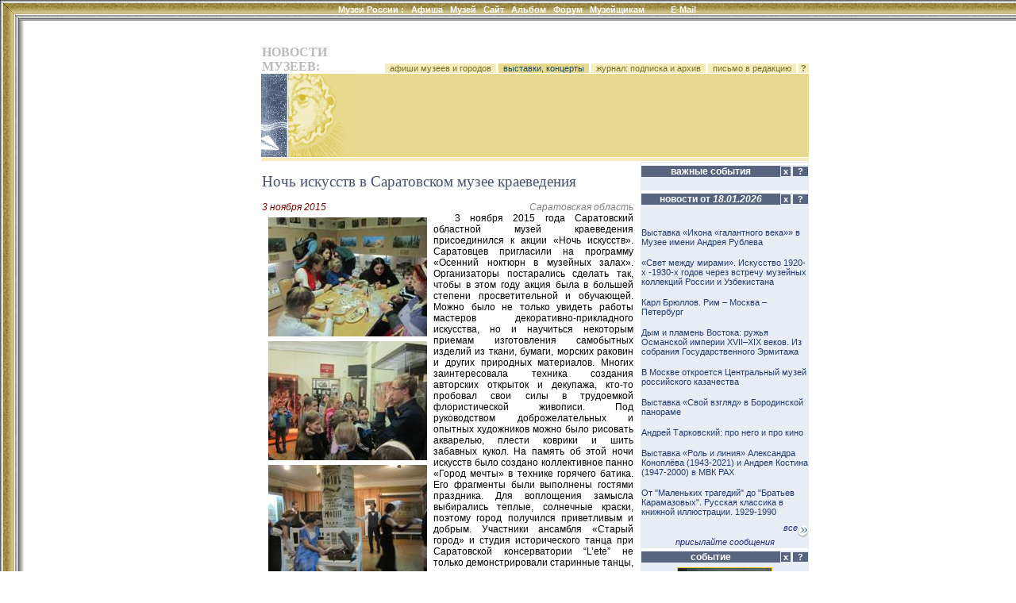

--- FILE ---
content_type: text/html; charset=windows-1251
request_url: http://www.museum.ru/N59924
body_size: 25446
content:

<html>
<head>
<title>Ночь искусств в Саратовском музее краеведения</title>


<meta name="keywords" content="новости, события, афиша, открытие, выставка, выставки, открытия, музеи, музей, галерея, галереи, искусство, картина, художник, кремль, третьяковка, пушкинский, эрмитаж, культура, образование, российские, Музеи России, России, Россия, Москва, Петербург, Москвы, Петербурга, СССР">

<meta name="description" content="3 ноября 2015 года Саратовский областной музей краеведения присоединился к акции «Ночь искусств». Саратовцев пригласили на программу «Осенний ноктюрн в музейных залах». Организаторы постарались сде...">

<meta name="revisit-after" content="15 days">
<meta name="ROBOTS" content="ALL">

<LINK REL="stylesheet" TYPE="text/css" HREF="/INC/_global.css">
<LINK REL="stylesheet" TYPE="text/css" HREF="/NEWS/_local.css">
</head>

<BODY BGCOLOR="White" TEXT="Black" LINK="#1E4C6A" VLINK="#1E4C6A" ALINK="Maroon" background="/NEWS/img/Bg.gif" leftmargin=0 topmargin=0>

<span class=hide><span class=noprint>
<script language="JavaScript"><!--
d=document;a='';a+=';r='+escape(d.referrer)
js=10//--></script><script language="JavaScript1.1"><!--
a+=';j='+navigator.javaEnabled()
js=11//--></script><script language="JavaScript1.2"><!--
s=screen;a+=';s='+s.width+'*'+s.height+';d='+(s.colorDepth?s.colorDepth:s.pixelDepth)
js=12//--></script><script language="JavaScript1.3"><!--
js=13//--></script><script language="JavaScript"><!--
d.write('<img src="http://top.list.ru/counter?id=4640;js='+js+a+';rand='+Math.random()+'">')//--></script><noscript><img src="http://top.list.ru/counter?js=na;id=4640"></noscript>
<script language="JavaScript"><!--
document.write('<img src="http://counter.yadro.ru/hit?r'+
escape(document.referrer)+((typeof(screen)=='undefined')?'':
';s'+screen.width+'*'+screen.height+'*'+(screen.colorDepth?
screen.colorDepth:screen.pixelDepth))+';'+Math.random()+
'" width=1 height=1>')//--></script>

</span></span>

<style media="screen">.hide{display:none;}</style>
<style media="print">.noprint{display:none;} #print{display:inline;}</style>
<div id="mrMenu"><table width="100%" height=25 border=0 cellspacing=0 cellpadding=0 align="center">
<tr class=tMenuBg>
	<td background="/news/img/mCorn.gif"><img src="/img/nbsp.gif" width=25></td>
	<td NOWRAP width="100%" ALIGN="CENTER" VALIGN="TOP" background="/news/img/mBg.gif"><div class="vmenu">
		<noindex><span class=hide id=print>www.Museum.ru : </span></noindex>
		
		<A HREF="/" class=tMenu>Музеи России <b>:</b></A>  &nbsp;
		<A HREF="/News/" onmouseover="ShowMenu (menuNews,posMenuX(),posMenuY());" onmouseout="HideMenu ('menu'+menuNews);" class=tMenu>Афиша</A> &nbsp;
		<A HREF="/Mus/" onmouseover="ShowMenu (menuMus,posMenuX(),posMenuY());" onmouseout="HideMenu ('menu'+menuMus);" class=tMenu>Музей</A> &nbsp;
		<A HREF="/Web/" onmouseover="ShowMenu (menuWeb,posMenuX(),posMenuY());" onmouseout="HideMenu ('menu'+menuWeb);" class=tMenu>Сайт</A> &nbsp;
		<A HREF="/Alb/" onmouseover="ShowMenu (menuAlbum,posMenuX(),posMenuY());" onmouseout="HideMenu ('menu'+menuAlbum);" class=tMenu>Альбом</A> &nbsp;
		
		<A HREF="/Forum/" onmouseover="ShowMenu (menuForum,posMenuX(),posMenuY());" onmouseout="HideMenu ('menu'+menuForum);" class=tMenu>Форум</A> &nbsp;
		<A HREF="/Prof/" onmouseover="ShowMenu (menuProf,posMenuX(),posMenuY());" onmouseout="HideMenu ('menu'+menuProf);" class=tMenu>Музейщикам</A> &nbsp; &nbsp; &nbsp; &nbsp; &nbsp;
		<noindex>
		
		<A href="mailto:news@museum.ru?subject=mail" class=tMenu>E-Mail</A>&nbsp;
		
		</noindex>
		
	</div></td>
</tr><tr>
	<td></td><td>
		<table width=100% cellspacing=0 style="border:0;filter:shadow(color=888888, Direction=180, Strength=5)"><td style="border-top:#888888 solid 1px;">&nbsp;</td></table>
	</td>
</tr></table></div>

<SCRIPT LANGUAGE="Javascript" TYPE="text/javascript" SRC="/INC/_static.js"></SCRIPT>

<CENTER><br>
<TABLE WIDTH=725 CELLSPACING=0 CELLPADDING=0 BORDER=0 style="margin-left:30px">
<TR>
	<TD WIDTH=1 valign="top" align="right" NOWRAP 0 rowspan="12"><img src="/img/nbsp.gif" width=1 height=1>
    
    
    </TD>
	<TD WIDTH=38 NOWRAP><img src="/img/nbsp.gif" width=1 height=1 border=0></TD>
	<TD WIDTH=118 NOWRAP><img src="/img/nbsp.gif" width=1 height=1 border=0></TD>
	<TD WIDTH=350 NOWRAP><img src="/img/nbsp.gif" width=1 height=1 border=0></TD>
	<TD WIDTH=9 NOWRAP><img src="/img/nbsp.gif" width=1 height=1 border=0></TD>
	<TD WIDTH=210 NOWRAP><img src="/img/nbsp.gif" width=1 height=1 border=0></TD>
</TR><TR>


	<TD></TD><TD COLSPAN=4>
		<table width="100%" border=0 cellspacing=0 cellpadding=0>
			<td><font class="mainhead">НОВОСТИ МУЗЕЕВ:</font></td>
			<td align="right" valign="bottom" nowrap>
				<a href="/news/afisha.asp" class="lMenu">&nbsp; афиши музеев и городов  &nbsp;</a>
				<a href="/news/news.asp" class="lBar">&nbsp; выставки, концерты &nbsp;</a>
				<a href="/news/subscribe.asp" class="lMenu">&nbsp; журнал: подписка и архив &nbsp;</a>
				<a href="mailto:news@museum.ru" class="lMenu">&nbsp; письмо в редакцию &nbsp;</a>
				<a href=/ onClick="openHelp('News'); return false;" style="cursor:help" class="lMenu">&nbsp;<b>?</b>&nbsp;</a>
			</td>
		</table>
	</TD>
</TR>



<TR>

	<TD COLSPAN=2 ALIGN="RIGHT"><img src="/news/img/logoA.gif" width=46 height=105 border=0><img src="img/nbsp.gif" width=1 height=105 border=0><img src="/news/img/logoB.gif" width=85 height=105 border=0></TD>
	<TD COLSPAN=2 CLASS="lBar">


	</TD>
	<TD CLASS="lBar" ALIGN="CENTER">
		
	</TD>
</TR>



<TR>
	<TD COLSPAN=5><img src="/img/nbsp.gif"></TD>
</TR><TR>
	<TD></TD>
	<TD COLSPAN=4 CLASS="lBar2" ALIGN="CENTER"><img src="/img/nbsp.gif" height=4></TD>
</TR><TR>
	<TD COLSPAN=5><img src="/img/nbsp.gif"></TD>
</TR><TR>
	<TD></TD>
	<TD COLSPAN=2 VALIGN="TOP" id="N_Body">
<br><div class="headblock">Ночь искусств в Саратовском музее краеведения</div><br><table width="100%" cellpadding=0 cellspacing=0><td><span class=date>3 ноября 2015</span></td><td align="right" style="color:gray;"><i>Саратовская область</i></td></table><table width="100%" cellpadding=0 cellspacing=0><td><table align="left"><td align="center"><a href="/alb/image.asp?87144" onClick="return ShowImg('/imgB.asp?87144')"><img src="/img.asp?87144" hspace=5 vspace=3 alt="Ночь искусств в Саратовском музее краеведения" title="Ночь искусств в Саратовском музее краеведения" border=0></a><br><a href="/alb/image.asp?87145" onClick="return ShowImg('/imgB.asp?87145')"><img src="/img.asp?87145" hspace=5 vspace=3 alt="Ночь искусств в Саратовском музее краеведения" title="Ночь искусств в Саратовском музее краеведения" border=0></a><br><a href="/alb/image.asp?87146" onClick="return ShowImg('/imgB.asp?87146')"><img src="/img.asp?87146" hspace=5 vspace=3 alt="Ночь искусств в Саратовском музее краеведения" title="Ночь искусств в Саратовском музее краеведения" border=0></a><br><a href="/alb/image.asp?87147" onClick="return ShowImg('/imgB.asp?87147')"><img src="/img.asp?87147" hspace=5 vspace=3 alt="Ночь искусств в Саратовском музее краеведения" title="Ночь искусств в Саратовском музее краеведения" border=0></a><br><a href="/alb/image.asp?87148" onClick="return ShowImg('/imgB.asp?87148')"><img src="/img.asp?87148" hspace=5 vspace=3 alt="Ночь искусств в Саратовском музее краеведения" title="Ночь искусств в Саратовском музее краеведения" border=0></a><br></td></table><div class="textblock">3 ноября 2015 года Саратовский областной музей краеведения присоединился к акции «Ночь искусств». Саратовцев пригласили на программу «Осенний ноктюрн в музейных залах». Организаторы постарались сделать так, чтобы в этом году акция была в большей степени просветительной и обучающей. Можно было не только увидеть работы мастеров декоративно-прикладного искусства, но и научиться некоторым приемам изготовления самобытных изделий из ткани, бумаги, морских раковин и других природных материалов. Многих заинтересовала техника создания авторских открыток и декупажа, кто-то пробовал свои силы в трудоемкой флористической живописи. Под руководством доброжелательных и опытных художников можно было рисовать акварелью, плести коврики и шить забавных кукол. На память об этой ночи искусств было создано коллективное панно «Город мечты» в технике горячего батика. Его фрагменты были выполнены гостями праздника. Для воплощения замысла выбирались теплые, солнечные краски, поэтому город получился приветливым и добрым. Участники ансамбля «Старый город» и студия исторического танца при Саратовской консерватории “L’ete” не только демонстрировали старинные танцы, но и приглашали желающих научиться некоторым танцевальным элементам. Юные посетители с интересом рассматривали и даже заводили незнакомый инструмент – патефон. Шелестящий звук старых пластинок добавил вечеру загадочности и очарования. Музыкальная программа праздника была серьезной и разнообразной. Самым маленьким гостям предложили принять участие в музыкально-поэтической композиции «О природе, о погоде, о самом главном и дорогом». В большом зале музея звучали бардовские песни в исполнении Игоря Яцкевича. Глубоким проникновением и теплотой были пронизаны романсы в исполнении Алексея Кириллова и Ирины Гореловой, которая приехала в Саратов на сольный концерт и согласилась выступить перед гостями «Ночи искусств» в музее. Специальную программу «Звуки осеннего многоцветья» для этого вечера подготовил Саратовский губернский театр хоровой музыки. Любители рока услышали выступление рок-группы «Корабли Санди». Кроме того, прозвучали авторские композиции Михаила Гельмута. <p>Гости вечерней акции могли посетить выставку «Листая Брэма» из московского Дарвиновского музея. На ней представлены замечательные образцы особого вида искусства – таксидермии, искусства создания чучел животных и птиц. Выставка была подготовлена специально для Саратовского музея краеведения на средства гранта Благотворительного фонда В. Потанина. <p>«Ночь искусств» стала по-настоящему семейной акцией. Основными посетителями музея были родители с детьми. Кроме того, разнообразная и насыщенная программа вызвала большой интерес у молодых саратовцев.</div></td></table><div style="text-align:right;color:#A0A0A0;">www.museum.ru/N59924<br><a href="/FN59924"><i><b>Ваше мнение &raquo;&raquo;</b></i></a></div><br><table><tr><td align="right" valign="top"><i>&raquo;&raquo;</i></td><td><a href="/M879"><b>Саратовский областной музей краеведения</b></a></td></tr><tr><td align="right" valign="top"><i>Адрес:</i></td><td>Саратовская область, г. Саратов, ул. Лермонтова, 34 <!-- 51.527555, 46.055981--></td></tr><tr><td align="right" valign="top"><i>Проезд:</i></td><td>См. <a href="http://comk.ru/visitors/">здесь</a></td></tr><tr><td align="right" valign="top"><i>Телефоны:</i></td><td>экс. бюро (8452) 28-24-91</td></tr><tr><td align="right" valign="top"><i>сайт:</i></td><td><a href=/ onMouseOver="href='ht'+'tp://comk.ru';" target="_blank">comk.ru<img src="/img/arrOut.gif" border=0></a></td></tr><tr><td align="right" valign="top"><i>EMail:</i></td><td><script>eMail('CentralOffice','comk.ru','');</script></td></tr></table><br><br><b>Смотрите также:</b><br>&nbsp; &nbsp; &middot; афишу: <a href="/news/afisha.asp?where=museum&object=M879">музея</a>, <a href="/news/afisha.asp?where=addres&words=Саратов">города</a>, <a href="/news/afisha.asp?where=museum&region=46">региона</a><br>&nbsp; &nbsp; &middot; актуальные: <a href="/news/news.asp?where=event&Type=8">другие</a><br>
<br>

	</TD><TD></TD><TD VALIGN="TOP" class="bgc">


<table width=210 border=0 cellspacing=1 cellpadding=0>
<tr><td colspan=2 height=3 class="hdrl" ></td></tr>
<tr>
	<td width=175 align=center nowrap class=hdr>важные события</td>
	<td nowrap>
	<script>Column=0</script><a href="/" onClick="if(c256.style.display==''){this.innerHTML='&nbsp;&raquo;&nbsp;'; c256.style.display='none'; Column|=256; document.cookie='Column='+Column+'; path=/';} else {this.innerHTML='&nbsp;x&nbsp;'; c256.style.display=''; Column&=-257; document.cookie='Column='+Column+'; path=/';} return false;" class="hdrQ">&nbsp;x&nbsp;</a>
	<a href="/" onClick="openHelp('hotnews'); return false;" class="hdrQ">&nbsp; ? &nbsp;</a>
	</td>
</tr>

<tr>
	<td colspan=2>
		<div id="c256">
			<div align="left" id="dID" style=""><br>

			</div>
		</div>
	</td>
</tr>

</table>

<table width=210 border=0 cellspacing=1 cellpadding=0>
<tr><td colspan=2 height=3 class="hdrl"></td></tr>
<tr>
	<td width=175 align=center nowrap class=hdr>новости от <i>18.01.2026</i></td>
	<td nowrap>
	<script>Column=0</script><a href=/ onClick="if(c1.style.display==''){this.innerHTML='&nbsp;&raquo;&nbsp;'; c1.style.display='none'; Column|=1; document.cookie='Column='+Column+'; path=/';} else {this.innerHTML='&nbsp;x&nbsp;'; c1.style.display=''; Column&=-2; document.cookie='Column='+Column+'; path=/';} return false;" class="hdrQ">&nbsp;x&nbsp;</a>
	<a href=/ onClick="openHelp('hotnews'); return false;" class="hdrQ">&nbsp; ? &nbsp;</a>
	</td>
</tr>

<tr>
	<td colspan=2>
		<div id="c1">
			<div align="left" id="dID" style="height:400px;overflow:scroll;overflow-X:hidden;"><br><br>
<a href="/N87050" class=lst>Выставка «Икона «галантного века»» в Музее имени Андрея Рублева</a><br><br>
<a href="/N87039" class=lst>«Свет между мирами». Искусство 1920-х -1930-х годов через встречу музейных коллекций России и Узбекистана</a><br><br>
<a href="/N87018" class=lst>Карл Брюллов. Рим – Москва – Петербург</a><br><br>
<a href="/N87024" class=lst>Дым и пламень Востока: ружья Османской империи XVII–XIX веков. Из собрания Государственного Эрмитажа</a><br><br>
<a href="/N87045" class=lst>В Москве откроется Центральный музей российского казачества</a><br><br>
<a href="/N87047" class=lst>Выставка «Свой взгляд» в Бородинской панораме</a><br><br>
<a href="/N87046" class=lst>Андрей Тарковский: про него и про кино</a><br><br>
<a href="/N87048" class=lst>Выставка «Роль и линия» Александра Коноплёва (1943-2021) и Андрея Костина (1947-2000) в МВК РАХ</a><br><br>
<a href="/N87042" class=lst>От "Маленьких трагедий" до "Братьев Карамазовых". Русская классика в книжной иллюстрации. 1929-1990</a><br><br>
<a href="/N87013" class=lst>Выставка «Елизавета Кругликова и вокруг» в Третьяковской галерее</a><br><br>
<a href="/N87017" class=lst>Борис Мессерер. Калейдоскоп времени</a><br><br>
<a href="/N87040" class=lst>Новый музыкальный фестиваль "ИЮНостЬ" в Музее музыки</a><br><br>
<a href="/N87014" class=lst>Летний фестиваль-интенсив «Алгоритмы познания» в Центре современного искусства AZ/ART</a><br><br>
<a href="/N87036" class=lst>Выставка "Машины эмпатии" в Западном павильоне Михайловского замка</a><br><br>
<a href="/N87025" class=lst>Новый сезон в Мастерской Эдуарда Штейнберга в Тарусе</a><br><br>
<a href="/N87035" class=lst>«Полосатое совершенство»: амурские тигры и другие обитатели Приморского края в работах художников</a><br><br>
<a href="/N87026" class=lst>Горизонт событий. Выставка авторского стекла Анны Бутиной</a><br><br>
<a href="/N87029" class=lst>Николай Шалаев "Остановленное мгновение"</a><br><br>

			<br>
			</div>
			<div align="right"><a href="/News/" class=lnk>все<img src="/img/arrMore.gif" border=0 align="middle"></a></div>
			<div align="center"><a href="/News/add.asp" class=lnk>присылайте сообщения</a></div>
		</div>
	</td>
</tr>

</table>
<table width=210 border=0 cellspacing=1 cellpadding=0>
<tr><td colspan=2 height=3 class="hdrl"></td></tr>
<tr>
	<td width=175 align="center" nowrap><div class="hdr">событие</div></td>
	<td nowrap>
	<script>Column=0</script><a href=/ onClick="if(c2.style.display==''){this.innerHTML='&nbsp;&raquo;&nbsp;'; c2.style.display='none'; Column|=2; document.cookie='Column='+Column+'; path=/';} else {this.innerHTML='&nbsp;x&nbsp;'; c2.style.display=''; Column&=-3; document.cookie='Column='+Column+'; path=/';} return false;" class="hdrQ">&nbsp;x&nbsp;</a>
	<a href="/" onClick="openHelp('hotnews'); return false;" class="hdrQ">&nbsp; ? &nbsp;</a>
	</td>
</tr>

<script>function chWidth (t) {if (t.width>200) t.width=200; return false;}</script>
<tr>
	<td colspan="2" align="center" valign="top">
	<div id="c2">

			<a href="/N87013"><img name="NewsImg" style="margin:5px 0; border:1px solid #f1c025;" src="/img.asp?146895" hspace=0  title="Выставка «Елизавета Кругликова и вокруг» в Третьяковской галерее" onload="return chWidth (event.srcElement);"><br clear="all">
			открыть</a>	| <a href="/" onClick="return openIMG('/imgB.asp?146895')">увеличить</a> | <a href="/" onclick="return openPuzzle ('/imgB.asp?146895');">пазл</a>

	</div>
	</td>
</tr>

</table>
<table width=210 border=0 cellspacing=1 cellpadding=0>
<tr><td colspan=2 height=3 class="hdrl"></td></tr>
<tr>
	<td width=190 align="center" nowrap><div class="hdr">музеи-партнеры Москва</div></td>
	<td nowrap>
	<a href=/ onClick="openHelp('topmus'); return false;" class="hdrQ">&nbsp; ? &nbsp;</a>
	</td>
</tr>
<tr>
	<td colspan=2>
		<div id="c2"><a href="/M414#news" class="lst">Исторический музей</a><br><a href="/M296#news" class="lst">Музей изобразительных искусств им. А.С.Пушкина</a><br><a href="/M287#news" class="lst">Музеи Московского Кремля</a><br><a href="/M281#news" class="lst">Третьяковская галерея</a><br><a href="/M291#news" class="lst">Государственный музей А.С.Пушкина</a><br><a href="/M2631#news" class="lst">Московский музей современного искусства</a><br><a href="/M285#news" class="lst">Дарвиновский музей</a><br><a href="/M388#news" class="lst">Музей современной истории России</a><br><a href="/M303#news" class="lst">Политехнический музей</a><br><a href="/M304#news" class="lst">Коломенское</a><br><a href="/M276#news" class="lst">Музей декоративно-прикладного искусства</a><br><a href="/M297#news" class="lst">Музей Востока</a><br><a href="/M2640#news" class="lst">Российская академия художеств</a><br><a href="/M286#news" class="lst">Царицыно</a><br><a href="/M283#news" class="lst">Биологический музей им. К. А. Тимирязева</a><br><a href="/M416#news" class="lst">Палеонтологический музей</a><br><a href="/M346#news" class="lst">Музей Вооруженных Сил</a><br><a href="/M421#news" class="lst">Музей Великой Отечественной войны</a><br><a href="/M306#news" class="lst">Театральный музей им. А. А. Бахрушина</a><br><a href="/M325#news" class="lst">Музей имени Н.К. Рериха</a><br><a href="/M2637#news" class="lst">Музейно-выставочный комплекс школы С. Андрияки</a><br><a href="/M1866#news" class="lst">Центральный дом художника</a><br>
		</div>
	</td>
</tr>
</table>

<table width=210 border=0 cellspacing=1 cellpadding=0>
<tr><td colspan=2 height=3 class="hdrl"></td></tr>
<tr>
	<td width=190 align="center" nowrap><div class="hdr">музеи-партнеры Санкт-Петер...</div></td>
	<td nowrap>
	<a href=/ onClick="openHelp('topmus'); return false;" class="hdrQ">&nbsp; ? &nbsp;</a>
	</td>
</tr>
<tr>
	<td colspan=2>
		<div id="c2"><a href="/M117#news" class="lst">Русский музей</a><br><a href="/M145#news" class="lst">Кунсткамера</a><br><a href="/M116#news" class="lst">Исаакиевский собор</a><br><a href="/M127#news" class="lst">Музей Ахматовой в Фонтанном доме</a><br><a href="/M118#news" class="lst">Павловск</a><br><a href="/M148#news" class="lst">Санкт-Петербургский музей театрального и музыкального искусства</a><br><a href="/M101#news" class="lst">Всероссийский музей А. С. Пушкина</a><br><a href="/M152#news" class="lst">Военно-исторический музей</a><br><a href="/M166#news" class="lst">Музей Академии Художеств</a><br><a href="/M113#news" class="lst">Музей истории религии</a><br><a href="/M147#news" class="lst">Этнографический музей</a><br><a href="/M114#news" class="lst">Музей политической истории России</a><br><a href="/M121#news" class="lst">Елагиноосторовский дворец-музей</a><br><a href="/M3015#news" class="lst">Государственный центр фотографии</a><br><a href="/M3051#news" class="lst">Музей истории фотографии</a><br><a href="/M149#news" class="lst">Выставочный зал Манеж</a><br><a href="/M2711#news" class="lst">Выставочный центр СПб Союза художников</a><br><a href="/M3063#news" class="lst">Выставочный зал "Смольный"</a><br>
		</div>
	</td>
</tr>
</table>

<table width=210 border=0 cellspacing=1 cellpadding=0>
<tr><td colspan=2 height=3 class="hdrl"></td></tr>
<tr>
	<td width=190 align="center" nowrap><div class="hdr">музеи-партнеры Россия</div></td>
	<td nowrap>
	<a href=/ onClick="openHelp('topmus'); return false;" class="hdrQ">&nbsp; ? &nbsp;</a>
	</td>
</tr>
<tr>
	<td colspan=2>
		<div id="c2"><a href="/M1299#news" class="lst">Национальный музей Республики Татарстан</a><br><a href="/M1505#news" class="lst">Музей Пушкина "Михайловское"</a><br><a href="/M879#news" class="lst">Саратовский областной музей краеведения</a><br><a href="/M1453#news" class="lst">Саратовский музей им. А. Н. Радищева</a><br><a href="/M1008#news" class="lst">Музей мирового океана</a><br><a href="/M590#news" class="lst">Рязанский музей-заповедник</a><br><a href="/M1641#news" class="lst">Русский музей фотографии</a><br><a href="/M1590#news" class="lst">Рыбинский музей-заповедник</a><br><a href="/M561#news" class="lst">Владимиро-Суздальский музей-заповедник</a><br><a href="/M1234#news" class="lst">Музей-заповедник "Кижи"</a><br><a href="/M531#news" class="lst">Музей Л. Н. Толстого "Ясная Поляна"</a><br><a href="/M603#news" class="lst">Музей-заповедник "Куликово поле"</a><br><a href="/M1467#news" class="lst">Волгоградский музей изобразительных искусств</a><br><a href="/M1466#news" class="lst">Переславль-Залесский музей-заповедник</a><br><a href="/M1592#news" class="lst">Ярославский художественный музей</a><br><a href="/M1855#news" class="lst">Ярославский музей-заповедник</a><br><a href="/M1973#news" class="lst">Музей истории г. Ярославля</a><br><a href="/M1446#news" class="lst">Краснодарский художественный музей им. Ф.А.Коваленко</a><br><a href="/M1094#news" class="lst">Краеведческий музей г. Тольятти</a><br><a href="/M2620#news" class="lst">Фотографический музей "Дом Метенкова"</a><br><a href="/M1323#news" class="lst">Музей истории и культуры г. Воткинска</a><br><a href="/M1142#news" class="lst">Читинский краеведческий музей им. А. К. Кузнецова</a><br><a href="/M1956#news" class="lst">Музей-заповедник М. А. Шолохова</a><br><a href="/M782#news" class="lst">Киририлло-Белозерский музей-заповедник</a><br><a href="/M1388#news" class="lst">Красноярский музейный центр</a><br><a href="/M1041#news" class="lst">Музей-заповедник "Родина Ленина"</a><br>
		</div>
	</td>
</tr>
</table>

<table width=210 border=0 cellspacing=1 cellpadding=0>
<tr><td colspan=2 height=3 class="hdrl"></td></tr>
<tr>
	<td width=175 align="center" nowrap><div class="hdr">сайт дня</div></td>
	<td nowrap>
	<script>Column=0</script><a href=/ onClick="if(c16.style.display==''){this.innerHTML='&nbsp;&raquo;&nbsp;'; c16.style.display='none'; Column|=16; document.cookie='Column='+Column+'; path=/';} else {this.innerHTML='&nbsp;x&nbsp;'; c16.style.display=''; Column&=-17; document.cookie='Column='+Column+'; path=/';} return false;" class="hdrQ">&nbsp;x&nbsp;</a>
	<a href=/ onClick="openHelp('siteOFday'); return false;" class="hdrQ">&nbsp; ? &nbsp;</a>
	</td>
</tr><tr>
	<td colspan="2" align="center">
		<div id="c16">
		<a href="/W1726"><img src="/img.asp?63371" width=170 border=0 title="Республиканский музей боевой славы"></a><br>
		<a href="/web/top.asp?by=daily">другие<img src="/img/arrMore.gif" border=0 align="middle"></a>
		</div>
	</td>
</tr>
</table>
<table width=210 border=0 cellspacing=1 cellpadding=0>
<tr><td colspan=2 height=3 class="hdrl"></td></tr>
<tr>
	<td width=175 align="center" nowrap><div class="hdr">тема недели</div></td>
	<td nowrap>
	<script>Column=0</script><a href=/ onClick="if(c32.style.display==''){this.innerHTML='&nbsp;&raquo;&nbsp;'; c32.style.display='none'; Column|=32; document.cookie='Column='+Column+'; path=/';} else {this.innerHTML='&nbsp;x&nbsp;'; c32.style.display=''; Column&=-33; document.cookie='Column='+Column+'; path=/';} return false;" class="hdrQ">&nbsp;x&nbsp;</a>
	<a href=/ onClick="openHelp('weekTheme'); return false;" class="hdrQ">&nbsp; ? &nbsp;</a>
	</td>
</tr><tr>
	<td colspan=2>
		<div id="c32"><a href="/F92t3823" class="lst"><B>Юбилей - беда или праздник?</B><BR><div style="text-decoration:none;text-indent:20px;text-align:justify;">Почти каждый год у какого-нибудь музея бывает юбилей. Как Вы относитесь к подобным мероприятиям? Кто-то из посетителей почувствовал праздник в год 200-летия Музеев Кремля? 150-летия Третьяковской галереи?110-ле...</div></div>
	</td>
</tr>
</table><!--1350393149480--><div id='JTTu_1350393149480'></div>

	</TD>
</TR>



<TR><TD COLSPAN=5><img src="img/nbsp.gif" width=1 height=8 border=0></TD>
</TR><TR>
	<TD COLSPAN=5 ALIGN="CENTER">

<script src="http://www.google-analytics.com/urchin.js" type="text/javascript">
</script>
<script type="text/javascript">
_uacct = "UA-364392-1";
urchinTracker();
</script>


<br><br>
<div class="cprt">
	при полном или частичном использовании материалов <a href="/" onClick="location.href='ht'+'tp://srv.museum.ru/default.asp?prg=LINK#link';return false;">активная ссылка</a> на "<a href="http://www.museum.ru/">Музеи России</a>" обязательна<br><br>
	<a href="/" onClick="return openHelp('copyright');" class=cprt>Copyright (c) 1996-2026 Museum.ru</a><br>
	
</div><br>

	</TD>
</TR>
</TABLE>
</body>
</html>
